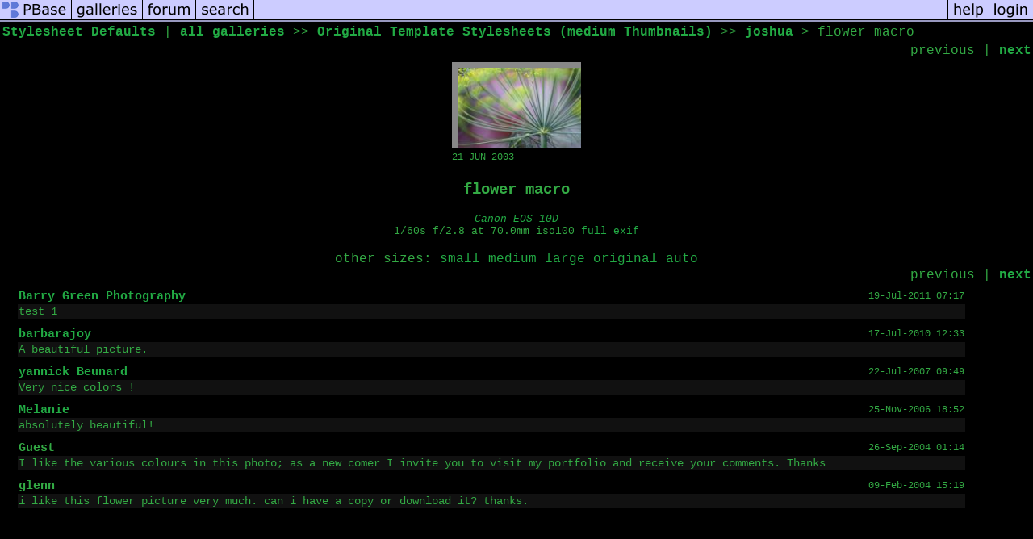

--- FILE ---
content_type: text/html; charset=ISO-8859-1
request_url: https://pbase.com/stylesheets/image/19467166
body_size: 2433
content:
<html lang="en-US"><head>
<title>flower macro photo - Stylesheet Defaults photos at pbase.com</title>
<link rel="stylesheet" type="text/css" href="https://ap1.pbase.com/styles/gallery2.v4.css">
<link rel="stylesheet" type="text/css" href="https://css.pbase.com/styles/16899.css">
<meta property="og:site_name" content="PBase"/>
<meta property="og:title" content="flower macro by Stylesheet Defaults"/>
<meta property="og:type" content="photo"/>
<meta property="og:image" content="https://a4.pbase.com/u26/stylesheets/medium/19467166.18254934.IMG_0203.web.jpg"/>
<meta property="og:url" content="https://pbase.com/stylesheets/image/19467166"/>
<meta property="fb:admins" content="1056217662"/>
<meta property="fb:page_id" content="204057099643592"/>
<meta name="pinterest" content="nopin" />
<script language="JavaScript" type="text/javascript" src="https://ap1.pbase.com/js/jquery-1.9.1.min.js"></script>
<script language="JavaScript" type="text/javascript" src="https://ap1.pbase.com/js/jquery.mobile.custom.min.js"></script>
<script language="JavaScript" type="text/javascript" src="https://ap1.pbase.com/js/ajaxRequestObject.js"></script>
<script language="JavaScript" type="text/javascript" src="https://ap1.pbase.com/js/ajaxVote.v2.js"></script>
<script language="JavaScript" type="text/javascript" src="https://ap1.pbase.com/js/comments.v9.js"></script>
</head><body>
<TABLE border=0 cellspacing=0 cellpadding=0 width="100%"><tr>
<td><A HREF="https://pbase.com" target="_top" title="pbase photos"><IMG src="https://ap1.pbase.com/site/m/1/m_pbase.gif" border=0 alt="photo sharing and upload"></A></td>
<td><A HREF="https://pbase.com/galleries" target="_top" title="recent picture uploads"><IMG src="https://ap1.pbase.com/site/m/1/m_g.gif" border=0 alt="picture albums"></A></td>
<td><A HREF="https://forum.pbase.com" target="_top" title="photography discussion forums"><IMG src="https://ap1.pbase.com/site/m/1/m_f.gif" border=0 alt="photo forums"></A></td>
<td><A HREF="https://pbase.com/search" target="_top" title="pbase photo search"><IMG src="https://ap1.pbase.com/site/m/1/m_s.gif" border=0 alt="search pictures"></A></td>
<td width="100%"><A HREF="https://pbase.com/galleries?view=popular" target="_top" title="popular photos"><IMG src="https://ap1.pbase.com/site/m/1/m_sp.gif" border=0 height="28" width="100%" alt="popular photos"></a></td>

<td><A HREF="https://pbase.com/help" target="_top" title="give me some help"><IMG src="https://ap1.pbase.com/site/m/1/m_h.gif" border=0 alt="photography help"></A></td>
<td><A HREF="https://pbase.com/login" target="_top" title="login to pbase"><IMG src="https://ap1.pbase.com/site/m/1/m_l.gif" border=0 alt="login"></A></td>
</tr></table>
<!-- END menu bar -->

<div id="imagepage" class="imagepage">
<div id="localmenu" class="localmenu">
  <table border=0>
    <tr>
      <td align=left >
      <a href="/stylesheets/profile" title="goto stylesheets's profile page">Stylesheet Defaults</a> | 
<span class="treepath">
      <a href="/stylesheets" title="view all of stylesheets's galleries">all galleries</a> >> 
<a href="/stylesheets/original_template_medium">Original Template Stylesheets (medium Thumbnails)</a> >>
 
      <a href="/stylesheets/joshua_med" title="view thumbnails">joshua</a> > 
      flower macro
</span>
      </td>
    </tr>
  </table>
</div>

<div id="slideshow" class="slideshow">
<table border=0 cellspacing=1 width="100%" >
<tr> <TD width="100%" nowrap>
<span class="filler">previous</span> | <a href="/stylesheets/image/11393524" class="next_link" title="&rarr; on keyboard">next</a>
    </td>
  </tr>
</table>
</div>


<!-- BEGIN image table -->
<div id="image" class="image">
<table width=0 border=0 align="center" class="imagetable">
<TR><TD colspan=2>
<div id="imgdiv" class="" style="position:relative; width:160px; padding-bottom:107px; height:0; overflow:hidden; background:inherit;">
  <a href="/stylesheets/joshua_med" >
    <IMG  class="display auto-size" src="https://a4.pbase.com/u26/stylesheets/small/19467166.18254934.IMG_0203.web.jpg" imgsize="small" imgx="160" imgy="107" border=0 ALT="flower macro">
  </a>
</div>
</TD></TR>
<TR><TD align="left" valign=top>
<span class=date>21-JUN-2003</span>
</TD>
<TD align="right"><span class=artist></span> </TD>
</TR></table>
</div>
<!-- END image table -->

<div id="imageinfo" class="imageinfo">
  <h3 class="title"><span class="title">flower macro</span>
</h3>  <div id="techinfo" class="techinfo">
    <span class="camera"><a href="/cameras/canon/eos_10d">Canon EOS 10D</a>
</span><br>
    <span class="exif">1/60s f/2.8 at 70.0mm iso100
      <a href="/stylesheets/image/19467166&amp;exif=Y" rel="nofollow">full exif</a>
    </span>
    <br>
  </div>

  <div id="othersizes" class="othersizes">
  <br>
  <span class="othersizes">other sizes: 
    <a href="/stylesheets/image/19467166/small" title="160 x 107 pixels " rel="nofollow" imgurl="https://a4.pbase.com/u26/stylesheets/small/19467166.18254934.IMG_0203.web.jpg" imgx="160" imgy="107" imgsize="small">small</a> 
    <a href="/stylesheets/image/19467166/medium" title="400 x 267 pixels " rel="nofollow" imgurl="https://a4.pbase.com/u26/stylesheets/medium/19467166.18254934.IMG_0203.web.jpg" imgx="400" imgy="267" imgsize="medium">medium</a> 
    <a href="/stylesheets/image/19467166/large" title="800 x 533 pixels " rel="nofollow" imgurl="https://a4.pbase.com/u26/stylesheets/large/19467166.18254934.IMG_0203.web.jpg" imgx="800" imgy="533" imgsize="large">large</a> 
    <a href="/stylesheets/image/19467166/original" title="3072 x 2048 pixels " rel="nofollow" imgurl="https://a4.pbase.com/u26/stylesheets/upload/19467166.18254934.IMG_0203.web.jpg" imgx="3072" imgy="2048" imgsize="original">original</a> 
    <a href="#" title="Fit image to my window" rel="nofollow" id="auto_size" auto_size="Y" imgsize="auto">auto</a> 
  </span>
  <BR>
  </div>

<div id="slideshow" class="slideshow">
<table border=0 cellspacing=1 width="100%" >
<tr> <TD width="100%" nowrap>
<span class="filler">previous</span> | <a href="/stylesheets/image/11393524" class="next_link" title="&rarr; on keyboard">next</a>
    </td>
  </tr>
</table>
</div>


</div>

<table border=0 cellspacing=0 cellpadding=2 width="95%" align=center >
<tr>
<td nowrap>

</td></tr></table>
<A name="comment_list" id="comment_list"></A>
<DIV class="comment_section">
<div id="commententry" style="display:none;">
  <table border=0 cellpadding=0 cellspacing=0>
    <tr><td colspan=2><span class="small">
Commenting on this page requires a PBase account.<br>
Please <a href="/login">login</a> or <a href="/register">register</a>.
    </td></tr>
  </table>
</div>
<div id="commentlist">
  <div class="comment"><table class="comment" border=0 cellspacing=0 cellpadding=0 style="table-layout:fixed;"><tr class="head"><td style="width:40%; word-wrap:break-word;" class="from"><a href="/exposed/profile">Barry Green Photography</a></td><td style="word-wrap:normal;" class="commands"></td><td align="right" style="width:20%; word-wrap:normal;" class="date">19-Jul-2011 07:17</td></tr><tr class="body"><td colspan="3" style="display:table-cell;" class="message_body">test 1</td></tr></table></div>
  <div class="comment"><table class="comment" border=0 cellspacing=0 cellpadding=0 style="table-layout:fixed;"><tr class="head"><td style="width:40%; word-wrap:break-word;" class="from"><a href="/barbarajoy/profile">barbarajoy</a></td><td style="word-wrap:normal;" class="commands"></td><td align="right" style="width:20%; word-wrap:normal;" class="date">17-Jul-2010 12:33</td></tr><tr class="body"><td colspan="3" style="display:table-cell;" class="message_body">A beautiful picture.</td></tr></table></div>
  <div class="comment"><table class="comment" border=0 cellspacing=0 cellpadding=0 style="table-layout:fixed;"><tr class="head"><td style="width:40%; word-wrap:break-word;" class="from"><a href="/beunard/profile">yannick Beunard</a></td><td style="word-wrap:normal;" class="commands"></td><td align="right" style="width:20%; word-wrap:normal;" class="date">22-Jul-2007 09:49</td></tr><tr class="body"><td colspan="3" style="display:table-cell;" class="message_body">Very nice colors !</td></tr></table></div>
  <div class="comment"><table class="comment" border=0 cellspacing=0 cellpadding=0 style="table-layout:fixed;"><tr class="head"><td style="width:40%; word-wrap:break-word;" class="from"><a href="/ms_mimi69/profile">Melanie</a></td><td style="word-wrap:normal;" class="commands"></td><td align="right" style="width:20%; word-wrap:normal;" class="date">25-Nov-2006 18:52</td></tr><tr class="body"><td colspan="3" style="display:table-cell;" class="message_body">absolutely beautiful!</td></tr></table></div>
  <div class="comment"><table class="comment" border=0 cellspacing=0 cellpadding=0 style="table-layout:fixed;"><tr class="head"><td style="width:40%; word-wrap:break-word;" class="from">Guest
      </td><td style="word-wrap:normal;" class="commands"></td><td align="right" style="width:20%; word-wrap:normal;" class="date">26-Sep-2004 01:14</td></tr><tr class="body"><td colspan="3" style="display:table-cell;" class="message_body">I like the various colours in this photo; as a new comer I invite you to visit my portfolio and receive your comments. Thanks</td></tr></table></div>
  <div class="comment"><table class="comment" border=0 cellspacing=0 cellpadding=0 style="table-layout:fixed;"><tr class="head"><td style="width:40%; word-wrap:break-word;" class="from">glenn
      </td><td style="word-wrap:normal;" class="commands"></td><td align="right" style="width:20%; word-wrap:normal;" class="date">09-Feb-2004 15:19</td></tr><tr class="body"><td colspan="3" style="display:table-cell;" class="message_body">i like this flower picture very much. can i have a copy or download it? thanks.</td></tr></table></div>
</div>
</DIV>
</div>
<script src="https://ap1.pbase.com/js/jquery_form.js" type="text/javascript"></script>
<script src="https://ap1.pbase.com/js/social.js"></script>

</body>
</html>

--- FILE ---
content_type: text/css
request_url: https://css.pbase.com/styles/16899.css
body_size: 332
content:
DIV,BODY,TD,TH,TR,TABLE,LI,UL,FORM,
BLOCKQUOTE,P,B,I,H1,H2,H3,H4,H5 {
  font-family: courier;
  color : #33aa44;
  background : black;
}


A:link { color : #22aa44}
A:active { color : #22aa44}
A:visited { color : #22aa44}
A:hover { color : #22ff44}

.caption {
  font-size : 10pt;
  color : #44dd44;
  font-style : italic;
}

.message_body {
  border-style : solid;
  color : #33aa44;
  background-color : #111111;
  border-width : 1pt;
  border-color : #33aa44;
  width : 100%;

}
 td.message_body {
  border-width : 0pt;
}

IMG.thumbnail {
  border-style : solid;
  border-width : 2pt;
  border-color : #888888;
}

IMG.display {
border-style : solid;
  border-width : 5pt;
  border-color : #888888;
}
.auto-size {
  max-width: 99%;
  height: auto;
}



BODY { margin-top: 0px; top: 0px; }
BODY TABLE A IMG { display: inline; }
HR { position: relative; }
